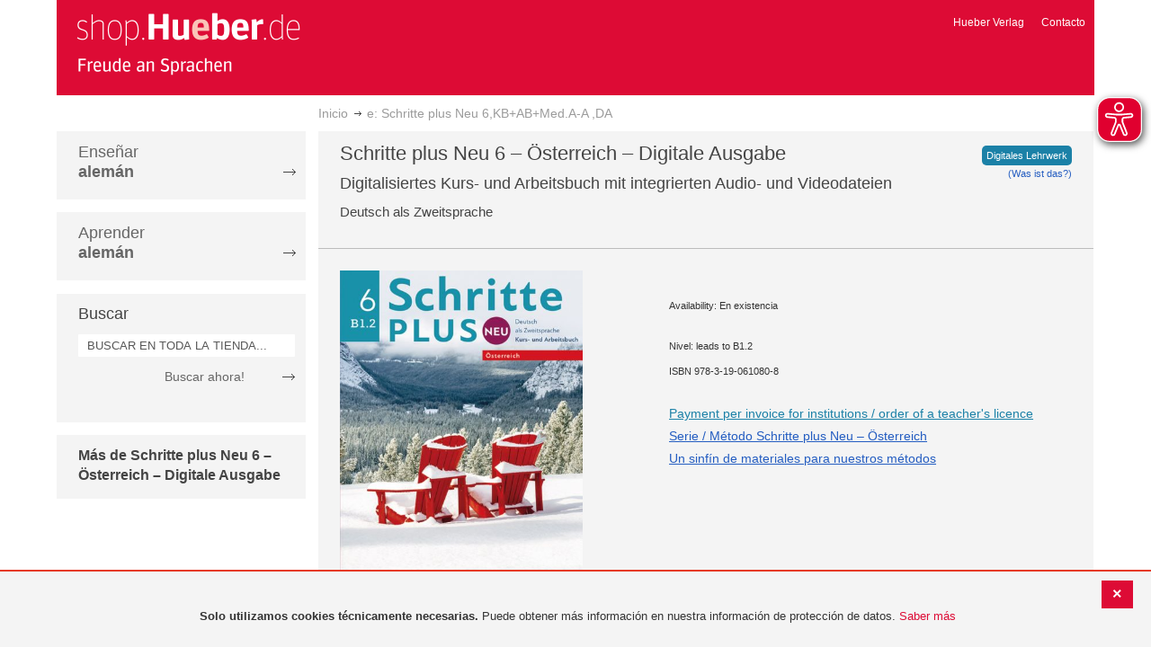

--- FILE ---
content_type: text/html; charset=UTF-8
request_url: https://shop-es.hueber.de/es/e-schritte-plus-neu-6-kb-ab-med-a-a-da-978-3-19-061080-8.html
body_size: 13340
content:
<!doctype html>
<html lang="es">
    <head prefix="og: http://ogp.me/ns# fb: http://ogp.me/ns/fb# product: http://ogp.me/ns/product#">
        <script>
    var BASE_URL = 'https://shop-es.hueber.de/es/';
    var require = {
        "baseUrl": "https://shop-es.hueber.de/pub/static/version1755090482/frontend/Hueber/hueber_noprice/es_ES"
    };
</script>
        <meta charset="utf-8"/>
<meta name="title" content="Hueber | Shop/Katalog | e: Schritte plus Neu 6,KB+AB+Med.A-A ,DA"/>
<meta name="description" content="Kurs- und Arbeitsbuch mit integrierten Audio- und VideodateienKursbuchteil:•&#9;neue Foto-Hörgeschichten als Einstieg in jede Lektion•&#9;alle Übungen im österreichischen Standarddeutsch•&#9;authentische Realien und österreichischer Wortschatz•&#9;alle Le"/>
<meta name="keywords" content="Hueber, Shop, Katalog, Sprachen, Fremdsprachen, Deutsch als Fremdsprache, DaF, Deutsch als Zweitsprache, DaZ, Englisch, Französisch, Italienisch, Spanisch, Lernen, Unterricht, Selbstlernen, Beruf, Schulbücher, Lehrwerke, Lehrmaterialien, Lernmaterialien, Lehrer, Lerner, unterrichten, Kursleiter"/>
<meta name="robots" content="INDEX,FOLLOW"/>
<meta name="viewport" content="width=device-width, initial-scale=1"/>
<meta name="format-detection" content="telephone=no"/>
<title>Hueber | Shop/Katalog | e: Schritte plus Neu 6,KB+AB+Med.A-A ,DA</title>
<link  rel="stylesheet" type="text/css"  media="all" href="https://shop-es.hueber.de/pub/static/version1755090482/frontend/Hueber/hueber_noprice/es_ES/mage/calendar.css" />
<link  rel="stylesheet" type="text/css"  media="all" href="https://shop-es.hueber.de/pub/static/version1755090482/frontend/Hueber/hueber_noprice/es_ES/css/styles-m.css" />
<link  rel="stylesheet" type="text/css"  media="all" href="https://shop-es.hueber.de/pub/static/version1755090482/frontend/Hueber/hueber_noprice/es_ES/css/bootstrap.min.css" />
<link  rel="stylesheet" type="text/css"  media="all" href="https://shop-es.hueber.de/pub/static/version1755090482/frontend/Hueber/hueber_noprice/es_ES/Hueber_TopMenu/css/navi.css" />
<link  rel="stylesheet" type="text/css"  media="all" href="https://shop-es.hueber.de/pub/static/version1755090482/frontend/Hueber/hueber_noprice/es_ES/css/custom.css" />
<link  rel="stylesheet" type="text/css"  media="all" href="https://shop-es.hueber.de/pub/static/version1755090482/frontend/Hueber/hueber_noprice/es_ES/Magento_Catalog/css/catalog_custom.css" />
<link  rel="stylesheet" type="text/css"  media="all" href="https://shop-es.hueber.de/pub/static/version1755090482/frontend/Hueber/hueber_noprice/es_ES/Manadev_LayeredNavigation/css/manadev_custom.css" />
<link  rel="stylesheet" type="text/css"  media="all" href="https://shop-es.hueber.de/pub/static/version1755090482/frontend/Hueber/hueber_noprice/es_ES/Magento_Checkout/css/checkout_custom.css" />
<link  rel="stylesheet" type="text/css"  media="all" href="https://shop-es.hueber.de/pub/static/version1755090482/frontend/Hueber/hueber_noprice/es_ES/Magento_Downloadable/css/downloadable_custom.css" />
<link  rel="stylesheet" type="text/css"  media="all" href="https://shop-es.hueber.de/pub/static/version1755090482/frontend/Hueber/hueber_noprice/es_ES/mage/gallery/gallery.css" />
<link  rel="stylesheet" type="text/css"  media="all" href="https://shop-es.hueber.de/pub/static/version1755090482/frontend/Hueber/hueber_noprice/es_ES/Snk_AddOnProduct/css/product_custom.css" />
<link  rel="stylesheet" type="text/css"  media="all" href="https://shop-es.hueber.de/pub/static/version1755090482/frontend/Hueber/hueber_noprice/es_ES/Manadev_Core/css/manadev.css" />
<link  rel="stylesheet" type="text/css"  media="all" href="https://shop-es.hueber.de/pub/static/version1755090482/frontend/Hueber/hueber_noprice/es_ES/Amasty_RecurringPayments/css/source/mkcss/amrec.css" />
<link  rel="stylesheet" type="text/css"  media="screen and (min-width: 768px)" href="https://shop-es.hueber.de/pub/static/version1755090482/frontend/Hueber/hueber_noprice/es_ES/css/styles-l.css" />
<link  rel="stylesheet" type="text/css"  media="print" href="https://shop-es.hueber.de/pub/static/version1755090482/frontend/Hueber/hueber_noprice/es_ES/css/print.css" />
<script  type="text/javascript"  src="https://shop-es.hueber.de/pub/static/version1755090482/frontend/Hueber/hueber_noprice/es_ES/requirejs/require.js"></script>
<script  type="text/javascript"  src="https://shop-es.hueber.de/pub/static/version1755090482/frontend/Hueber/hueber_noprice/es_ES/mage/requirejs/mixins.js"></script>
<script  type="text/javascript"  src="https://shop-es.hueber.de/pub/static/version1755090482/frontend/Hueber/hueber_noprice/es_ES/requirejs-config.js"></script>
<script  type="text/javascript"  src="https://shop-es.hueber.de/pub/static/version1755090482/frontend/Hueber/hueber_noprice/es_ES/mage/polyfill.js"></script>
<script  type="text/javascript"  src="https://shop-es.hueber.de/pub/static/version1755090482/frontend/Hueber/hueber_noprice/es_ES/js/font-awesome_all.min.js"></script>
<link rel="preload" as="font" crossorigin="anonymous" href="https://shop-es.hueber.de/pub/static/version1755090482/frontend/Hueber/hueber_noprice/es_ES/fonts/opensans/light/opensans-300.woff2" />
<link rel="preload" as="font" crossorigin="anonymous" href="https://shop-es.hueber.de/pub/static/version1755090482/frontend/Hueber/hueber_noprice/es_ES/fonts/opensans/regular/opensans-400.woff2" />
<link rel="preload" as="font" crossorigin="anonymous" href="https://shop-es.hueber.de/pub/static/version1755090482/frontend/Hueber/hueber_noprice/es_ES/fonts/opensans/semibold/opensans-600.woff2" />
<link rel="preload" as="font" crossorigin="anonymous" href="https://shop-es.hueber.de/pub/static/version1755090482/frontend/Hueber/hueber_noprice/es_ES/fonts/opensans/bold/opensans-700.woff2" />
<link rel="preload" as="font" crossorigin="anonymous" href="https://shop-es.hueber.de/pub/static/version1755090482/frontend/Hueber/hueber_noprice/es_ES/fonts/Luma-Icons.woff2" />
<link  rel="icon" type="image/x-icon" href="https://shop-es.hueber.de/pub/media/favicon/stores/3/favicon.ico" />
<link  rel="shortcut icon" type="image/x-icon" href="https://shop-es.hueber.de/pub/media/favicon/stores/3/favicon.ico" />
        
<meta property="og:type" content="product" />
<meta property="og:title" content="e&#x3A;&#x20;Schritte&#x20;plus&#x20;Neu&#x20;6,KB&#x2B;AB&#x2B;Med.A-A&#x20;,DA" />
<meta property="og:image" content="https://shop-es.hueber.de/pub/media/catalog/product/cache/acefd4eac6b480875d964415811a29b5/9/7/9783190610808.jpg" />
<meta property="og:description" content="e&#x3A;&#x20;Schritte&#x20;plus&#x20;Neu&#x20;6,KB&#x2B;AB&#x2B;Med.A-A&#x20;,DA" />
<meta property="og:url" content="https://shop-es.hueber.de/es/e-schritte-plus-neu-6-kb-ab-med-a-a-da-978-3-19-061080-8.html" />
    <meta property="product:price:amount" content="23"/>
    <meta property="product:price:currency" content="EUR"/>
    </head>
    <body data-container="body"
          data-mage-init='{"loaderAjax": {}, "loader": { "icon": "https://shop-es.hueber.de/pub/static/version1755090482/frontend/Hueber/hueber_noprice/es_ES/images/loader-2.gif"}}'
        itemtype="http://schema.org/Product" itemscope="itemscope" class="container page-product-downloadable catalog-product-view product-e-schritte-plus-neu-6-kb-ab-med-a-a-da-978-3-19-061080-8 page-layout-2columns-left">
        <script async src="https://shop-es.hueber.de/pub/static/version1755090482/frontend/Hueber/hueber_noprice/es_ES/eye_able/public/js/eyeAble.js"></script>
<script async src="https://shop-es.hueber.de/pub/static/version1755090482/frontend/Hueber/hueber_noprice/es_ES/eye_able/shop.hueber.de.js"></script>

<div class="topofpagebt" id="topofpagebt" onclick="jQuery('html, body').animate({ scrollTop: 0 }, 'slow');"></div>

<script type="text/javascript">
    require([
        'Magento_Theme/js/scroll'
    ], function ($) {


    });

</script>

<script type="text/x-magento-init">
    {
        "*": {
            "mage/cookies": {
                "expires": null,
                "path": "\u002F",
                "domain": ".shop.hueber.de",
                "secure": false,
                "lifetime": "3600"
            }
        }
    }
</script>
    <noscript>
        <div class="message global noscript">
            <div class="content">
                <p>
                    <strong>Parece que JavaScript está deshabilitado en su navegador.</strong>
                    <span>Para obtener la mejor experiencia en nuestro sitio, asegúrese de activar Javascript en su navegador.</span>
                </p>
            </div>
        </div>
    </noscript>
    <div role="alertdialog"
         tabindex="-1"
         class="message global cookie"
         id="notice-cookie-block"
         style="display: none;">
                <div class="actions">
            <button id="btn-cookie-close" class="action primary"></button>
        </div>
        <div role="document" class="content" tabindex="0">
            <p>
                <strong>Solo utilizamos cookies técnicamente necesarias.</strong>
                <span>Puede obtener más información en nuestra información de protección de datos.</span>
                <a href="/es/datenschutz">Saber más</a>
            </p>
        </div>
            </div>
    <script type="text/x-magento-init">
        {
            "#notice-cookie-block": {
                "cookieNotices": {
                    "cookieAllowButtonSelector": "#btn-cookie-close",
                    "cookieName": "user_allowed_save_cookie",
                    "cookieValue": {"2":1},
                    "cookieLifetime": 31536000,
                    "noCookiesUrl": "https\u003A\u002F\u002Fshop\u002Des.hueber.de\u002Fes\u002Fcookie\u002Findex\u002FnoCookies\u002F"
                }
            }
        }
    </script>
        <script>
        require(['jquery', 'jquery/ui'], function($) {
            $(document).ready( function() {
                setTimeout(function() { $("#btn-cookie-close").trigger("click");}, 30000);
            });
        });
    </script>
    
<script>
    window.cookiesConfig = window.cookiesConfig || {};
    window.cookiesConfig.secure = true;
</script>
<script>
    require.config({
        map: {
            '*': {
                wysiwygAdapter: 'mage/adminhtml/wysiwyg/tiny_mce/tinymce4Adapter'
            }
        }
    });
</script>

<script type="text/javascript">
    var et_pagename = "Hueber | Shop/Katalog | e: Schritte plus Neu 6,KB+AB+Med.A-A ,DA, product-978-3-19-061080-8";
    var et_areas = "/es/e-schritte-plus-neu-6-kb-ab-med-a-a-da-978-3-19-061080-8";
    var _etr = {blockDC:true}; // fix conflict for jquery
</script>

    <script id="_etLoader" type="text/javascript" charset="UTF-8"
            data-block-cookies="true"
            data-secure-code="GQbXQs"
            src="//static.etracker.com/code/e.js"
            data-plugin-version="Magento2_1.6.0"
            async>



<script type="text/x-magento-init">
{
    "*": {
        "Etracker_Etracker/js/etracker": {
        }
    }
}
</script>

    <script type="text/javascript">
        etCommerce.debugMode = true ;
    </script>


<script type="text/javascript">
    // snk: add condition
    if (typeof etCommerce !== "undefined") {
        var et_Commerce_product = {"id":"978-3-19-061080-8","name":"e: Schritte plus Neu 6,KB+AB+Med.A-A ,DA","category":["Deutsch als Fremdsprache (DaF\/DaZ)","M\u00e9todos","Deutsch als Fremdsprache (DaF\/DaZ)","M\u00e9todos","M\u00e9todos","M\u00e9todos","M\u00e9todos","M\u00e9todos","M\u00e9todos","M\u00e9todos","M\u00e9todos","M\u00e9todos","M\u00e9todos","M\u00e9todos","M\u00e9todos","M\u00e9todos","Schritte plus Neu 6 \u2013 \u00d6sterreich \u2013 Digitale Ausgabe "],"price":"23","currency":"EUR","variants":{}};
        etCommerce.sendEvent('viewProduct', et_Commerce_product)
    }
</script><script>
    manadevSeoQuery = {};
</script><div class="page-wrapper"><header class="page-header"><div class="magestore-bannerslider">
    </div>
<div class="magestore-bannerslider">
    </div>
<div class="magestore-bannerslider">
    </div>
<div class="header content"><span data-action="toggle-nav" class="action nav-toggle"><span>Toggle Nav</span></span>
<a
    class="logo"
    href="https://shop-es.hueber.de/es/"
    title="Hueber&#x20;Verlag"
    aria-label="store logo">
    <img src="https://shop-es.hueber.de/pub/static/version1755090482/frontend/Hueber/hueber_noprice/es_ES/images/logo.png"
         title="Hueber&#x20;Verlag"
         alt="Hueber&#x20;Verlag"
            width="260"            height="80"    />
</a>
<nav id="headernavi">
    <ul class="links">
        <li class="first" ><a href="http://www.hueber.es/"
                      title="Hueber Verlag" target="_blank">
        Hueber Verlag</a></li>
<li class="top-link-kontakt"><a href="https://shop-es.hueber.de/es/kontakt/" title="Contacto" >Contacto</a></li>

        <!--    //todo hide Links for country shops using xml-->
                
    </ul>

</nav>
</div></header><div class="magestore-bannerslider">
    </div>
<div class="magestore-bannerslider">
    </div>
<div class="magestore-bannerslider">
    </div>
    <div class="breadcrumbs">
        <ul class="items">
                            <li class="item home">
                                            <a href="https://shop-es.hueber.de/es/" title="Ir a la página de inicio">Inicio</a>
                                    </li>
                            <li class="item product">
                                            e: Schritte plus Neu 6,KB+AB+Med.A-A ,DA                                    </li>
                    </ul>
    </div>
<main id="maincontent" class="page-main"><a id="contentarea" tabindex="-1"></a>
<div class="page messages"><div data-placeholder="messages"></div>
<div data-bind="scope: 'messages'">
    <!-- ko if: cookieMessages && cookieMessages.length > 0 -->
    <div role="alert" data-bind="foreach: { data: cookieMessages, as: 'message' }" class="messages">
        <div data-bind="attr: {
            class: 'message-' + message.type + ' ' + message.type + ' message',
            'data-ui-id': 'message-' + message.type
        }">
            <div data-bind="html: $parent.prepareMessageForHtml(message.text)"></div>
        </div>
    </div>
    <!-- /ko -->

    <!-- ko if: messages().messages && messages().messages.length > 0 -->
    <div role="alert" data-bind="foreach: { data: messages().messages, as: 'message' }" class="messages">
        <div data-bind="attr: {
            class: 'message-' + message.type + ' ' + message.type + ' message',
            'data-ui-id': 'message-' + message.type
        }">
            <div data-bind="html: $parent.prepareMessageForHtml(message.text)"></div>
        </div>
    </div>
    <!-- /ko -->
</div>
<script type="text/x-magento-init">
    {
        "*": {
            "Magento_Ui/js/core/app": {
                "components": {
                        "messages": {
                            "component": "Magento_Theme/js/view/messages"
                        }
                    }
                }
            }
    }
</script>
</div><div class="container innerPages"><div class="col-sm-3 leftMenu">    <div class="sections nav-sections">
                <div class="section-items nav-sections-items"
             data-mage-init='{"tabs":{"openedState":"active"}}'>
                                            <div class="section-item-title nav-sections-item-title"
                     data-role="collapsible">
                    <a class="nav-sections-item-switch"
                       data-toggle="switch" href="#store.menu">
                        Menú                    </a>
                </div>
                <div class="section-item-content nav-sections-item-content"
                     id="store.menu"
                     data-role="content">
                    
<script type="text/javascript">
    require([
        'Hueber_TopMenu/js/nav'
    ], function ($) {});

    </script>
<div class="col-sm-3 left-column">
<div id="pagenav">
    <div class="nav-container">
        <nav>
            <ul id="nav" >
                
<li>
	<a href="javascript:void(0)" style="cursor:default;text-decoration:none !important">Enseñar <br/><b>alemán</b></a>
		<div class="opener" onclick="toggleSub(this);">+</div><div class="content">
			<ul class="nav-single-language"><div><li><a href="https://shop-es.hueber.de/es/sprache-unterrichten/aussprache.html"><span>Aussprache</span></a></li><li><a href="https://shop-es.hueber.de/es/sprache-unterrichten/bamf-genehmigt.html"><span>_ BAMF genehmigt</span></a></li><li><a href="https://shop-es.hueber.de/es/sprache-unterrichten/beruf.html"><span>Beruf</span></a></li><li><a href="https://shop-es.hueber.de/es/sprache-unterrichten/fertigkeitentraining.html"><span>Fertigkeitentraining</span></a></li><li><a href="https://shop-es.hueber.de/es/sprache-unterrichten/grammatik.html"><span>Gramáticas</span></a></li><li><a href="https://shop-es.hueber.de/es/sprache-unterrichten/horbuch.html"><span>Hörbuch</span></a></li><li><a href="https://shop-es.hueber.de/es/sprache-unterrichten/horkurs.html"><span>Hörkurs</span></a></li><li><a href="https://shop-es.hueber.de/es/sprache-unterrichten/integration.html"><span>Integration</span></a></li><li><a href="https://shop-es.hueber.de/es/sprache-unterrichten/kinderbuch.html"><span>Libro infantil</span></a></li><li><a href="https://shop-es.hueber.de/es/sprache-unterrichten/kopiervorlagen.html"><span>Kopiervorlagen</span></a></li><li><a href="https://shop-es.hueber.de/es/sprache-unterrichten/landeskunde.html"><span>Cultura</span></a></li><li><a href="https://shop-es.hueber.de/es/sprache-unterrichten/lehrwerk.html"><span>Métodos</span></a></li><li><a href="https://shop-es.hueber.de/es/sprache-unterrichten/lekture.html"><span>Lecturas graduadas</span></a></li><li><a href="https://shop-es.hueber.de/es/sprache-unterrichten/methodik-didaktik.html"><span>Metodología / Didáctica</span></a></li><li><a href="https://shop-es.hueber.de/es/sprache-unterrichten/prufungsvorbereitung.html"><span>Preparación de exámenes</span></a></li><li><a href="https://shop-es.hueber.de/es/sprache-unterrichten/ratsel.html"><span>Adivinanzas</span></a></li><li><a href="https://shop-es.hueber.de/es/sprache-unterrichten/selbststandig-lernen.html"><span>Aprendizaje autodidacta</span></a></li><li><a href="https://shop-es.hueber.de/es/sprache-unterrichten/spiele.html"><span>Spiele/Sprachlernspiele</span></a></li><li><a href="https://shop-es.hueber.de/es/sprache-unterrichten/sprachfuhrer.html"><span>Guías</span></a></li><li><a href="https://shop-es.hueber.de/es/sprache-unterrichten/sprachkurs.html"><span>Cursos de alemán</span></a></li><li><a href="https://shop-es.hueber.de/es/sprache-unterrichten/worterbuch.html"><span>Diccionarios</span></a></li><li><a href="https://shop-es.hueber.de/es/sprache-unterrichten/wortschatz.html"><span>Vocabulario</span></a></li></div>
			</ul>
		</div>
</li>
<li>
	<a href="javascript:void(0)" style="cursor:default;text-decoration:none !important">Aprender <br/><b>alemán</b></a>
		<div class="opener" onclick="toggleSub(this);">+</div><div class="content">
			<ul class="nav-single-language"><div><li><a href="https://shop-es.hueber.de/es/sprache-lernen/aussprache.html"><span>Aussprache</span></a></li><li><a href="https://shop-es.hueber.de/es/sprache-lernen/bamf-genehmigt.html"><span>_ BAMF genehmigt</span></a></li><li><a href="https://shop-es.hueber.de/es/sprache-lernen/beruf.html"><span>Beruf</span></a></li><li><a href="https://shop-es.hueber.de/es/sprache-lernen/fertigkeitentraining.html"><span>Fertigkeitentraining</span></a></li><li><a href="https://shop-es.hueber.de/es/sprache-lernen/grammatik.html"><span>Gramáticas</span></a></li><li><a href="https://shop-es.hueber.de/es/sprache-lernen/horbuch.html"><span>Hörbuch</span></a></li><li><a href="https://shop-es.hueber.de/es/sprache-lernen/horkurs.html"><span>Hörkurs</span></a></li><li><a href="https://shop-es.hueber.de/es/sprache-lernen/integration.html"><span>Integration</span></a></li><li><a href="https://shop-es.hueber.de/es/sprache-lernen/kinderbuch.html"><span>Libro infantil</span></a></li><li><a href="https://shop-es.hueber.de/es/sprache-lernen/kopiervorlagen.html"><span>Kopiervorlagen</span></a></li><li><a href="https://shop-es.hueber.de/es/sprache-lernen/landeskunde.html"><span>Cultura</span></a></li><li><a href="https://shop-es.hueber.de/es/sprache-lernen/lehrwerk.html"><span>Métodos</span></a></li><li><a href="https://shop-es.hueber.de/es/sprache-lernen/lekture.html"><span>Lecturas graduadas</span></a></li><li><a href="https://shop-es.hueber.de/es/sprache-lernen/methodik-didaktik.html"><span>Metodología / Didáctica</span></a></li><li><a href="https://shop-es.hueber.de/es/sprache-lernen/prufungsvorbereitung.html"><span>Preparación de exámenes</span></a></li><li><a href="https://shop-es.hueber.de/es/sprache-lernen/ratsel.html"><span>Adivinanzas</span></a></li><li><a href="https://shop-es.hueber.de/es/sprache-lernen/selbststandig-lernen.html"><span>Aprendizaje autodidacta</span></a></li><li><a href="https://shop-es.hueber.de/es/sprache-lernen/spiele.html"><span>Spiele/Sprachlernspiele</span></a></li><li><a href="https://shop-es.hueber.de/es/sprache-lernen/sprachfuhrer.html"><span>Guías</span></a></li><li><a href="https://shop-es.hueber.de/es/sprache-lernen/sprachkurs.html"><span>Cursos de alemán</span></a></li><li><a href="https://shop-es.hueber.de/es/sprache-lernen/worterbuch.html"><span>Diccionarios</span></a></li><li><a href="https://shop-es.hueber.de/es/sprache-lernen/wortschatz.html"><span>Vocabulario</span></a></li></div>
			</ul>
		</div>
</li>            </ul>
        </nav>
    </div>
</div>
    
<script type="text/javascript">
    require([
        'Hueber_TopMenu/js/nav'
    ], function ($) {});

    </script>

<div class="mobile-search">
    Buscar    <div class="opener" onclick="toggleSearch(this);">+</div>
    </div>
<div class="side-search">
    <div>

        <h2 style="margin: 0px;">Buscar</h2>


                <form id="search_mini_form1" action="https://shop-es.hueber.de/es/catalogsearch/result/" method="get">
                
            <div class="form-search">

                                    <input id="search" type="text" name="q"
                           placeholder="BUSCAR EN TODA LA TIENDA..."
                           value="" class="input-text"
                           onfocus="this.placeholder = ''"
                           onblur="this.placeholder = 'BUSCAR EN TODA LA TIENDA..." />
                                
                

                <div class="search_action">
                    <div>
                        <a class="detail_search" href="#" onclick="document.forms['search_mini_form1'].submit();">
                            Buscar ahora!</a>
                    </div>
                </div>

                <div id="search_autocomplete" class="search-autocomplete"></div>
                <script type="text/javascript">
//
//                    var searchForm = new Varien.searchForm('search_mini_form1', 'search',
//                        '//');
//
//
                </script>


            </div>
        </form>

    </div>
</div>

<script>
    function toggleSub(element) {
        if (element.nextElementSibling.style.display !== 'block') {
            element.innerHTML = '-';
            element.nextElementSibling.style.display = 'block';
        } else {
            element.innerHTML = '+';
            element.nextElementSibling.style.display = 'none';
        }
    }
    function toggleSearch(obj) {
        jQuery(".mb-mana-catalog-leftnav,.side-search").toggleClass("hide-mobile");
        if (obj.innerHTML == "+")
            obj.innerHTML = "-";
        else
            obj.innerHTML = "+";
    }
</script>
</div>
<script>
    function toggleSub(element) {
        if (element.nextElementSibling.style.display !== 'block') {
            element.innerHTML = '-';
            element.nextElementSibling.style.display = 'block';
        } else {
            element.innerHTML = '+';
            element.nextElementSibling.style.display = 'none';
        }
    }
    function toggleSearch(obj) {
        jQuery(".mb-mana-catalog-leftnav,.side-search").toggleClass("hide-mobile");
        if (obj.innerHTML == "+")
            obj.innerHTML = "-";
        else
            obj.innerHTML = "+";
    }
</script>
                </div>
                                            <div class="section-item-title nav-sections-item-title"
                     data-role="collapsible">
                    <a class="nav-sections-item-switch"
                       data-toggle="switch" href="#store.links">
                        Cuenta                    </a>
                </div>
                <div class="section-item-content nav-sections-item-content"
                     id="store.links"
                     data-role="content">
                    <!-- Account links -->                </div>
                                    </div>
    </div>




    <div class="block block-list block-samecategory">
		<div class="block-title">
            			<a href="https://shop-es.hueber.de/es/reihen-und-lehrwerke/schritte-plus-neu-a-a-sterreich/schritte-plus-neu-a-a-sterreich-a-sechsba-ndige-ausgabe/schritte-plus-neu-6-a-a-sterreich-a-digitale-ausgabe.html" alt="Schritte plus Neu 6 – Österreich – Digitale Ausgabe "><strong><span>Más de Schritte plus Neu 6 – Österreich – Digitale Ausgabe </span></strong></a>
		</div>
		<div class="block-content">
			<ol>
			
						
						
		    
            		    	
		    			    		    </ol>
	    </div>
	</div>
	



</div><div class="col-xs-12 col-sm-9 innerPagesMain"><div class="magestore-bannerslider">
    </div>
<div class="magestore-bannerslider">
    </div>
<div class="magestore-bannerslider">
    </div>
<input name="form_key" type="hidden" value="TFmZ6tE4GGirIJDM" /><div id="authenticationPopup" data-bind="scope:'authenticationPopup'" style="display: none;">
    <script>
        window.authenticationPopup = {"autocomplete":"off","customerRegisterUrl":"https:\/\/shop-es.hueber.de\/es\/customer\/account\/create\/","customerForgotPasswordUrl":"https:\/\/shop-es.hueber.de\/es\/customer\/account\/forgotpassword\/","baseUrl":"https:\/\/shop-es.hueber.de\/es\/"};
    </script>
    <!-- ko template: getTemplate() --><!-- /ko -->
    <script type="text/x-magento-init">
        {
            "#authenticationPopup": {
                "Magento_Ui/js/core/app": {"components":{"authenticationPopup":{"component":"Magento_Customer\/js\/view\/authentication-popup","children":{"messages":{"component":"Magento_Ui\/js\/view\/messages","displayArea":"messages"},"captcha":{"component":"Magento_Captcha\/js\/view\/checkout\/loginCaptcha","displayArea":"additional-login-form-fields","formId":"user_login","configSource":"checkout"},"amazon-button":{"component":"Amazon_Login\/js\/view\/login-button-wrapper","sortOrder":"0","displayArea":"additional-login-form-fields","config":{"tooltip":"Inicia sesi\u00f3n con seguridad en tu sitio web utilizando tus credenciales de Amazon.","componentDisabled":true}}}}}}            },
            "*": {
                "Magento_Ui/js/block-loader": "https\u003A\u002F\u002Fshop\u002Des.hueber.de\u002Fpub\u002Fstatic\u002Fversion1755090482\u002Ffrontend\u002FHueber\u002Fhueber_noprice\u002Fes_ES\u002Fimages\u002Floader\u002D1.gif"
            }
        }
    </script>
</div>
<script type="text/x-magento-init">
    {
        "*": {
            "Magento_Customer/js/section-config": {
                "sections": {"stores\/store\/switch":["*"],"stores\/store\/switchrequest":["*"],"directory\/currency\/switch":["*"],"*":["messages","customweb_external_checkout_widgets"],"customer\/account\/logout":["*","recently_viewed_product","recently_compared_product","persistent"],"customer\/account\/loginpost":["*"],"customer\/account\/createpost":["*"],"customer\/account\/editpost":["*"],"customer\/ajax\/login":["checkout-data","cart","captcha"],"catalog\/product_compare\/add":["compare-products"],"catalog\/product_compare\/remove":["compare-products"],"catalog\/product_compare\/clear":["compare-products"],"sales\/guest\/reorder":["cart"],"sales\/order\/reorder":["cart"],"checkout\/cart\/add":["cart","directory-data"],"checkout\/cart\/delete":["cart"],"checkout\/cart\/updatepost":["cart"],"checkout\/cart\/updateitemoptions":["cart"],"checkout\/cart\/couponpost":["cart"],"checkout\/cart\/estimatepost":["cart"],"checkout\/cart\/estimateupdatepost":["cart"],"checkout\/onepage\/saveorder":["cart","checkout-data","last-ordered-items"],"checkout\/sidebar\/removeitem":["cart"],"checkout\/sidebar\/updateitemqty":["cart"],"rest\/*\/v1\/carts\/*\/payment-information":["cart","last-ordered-items","instant-purchase"],"rest\/*\/v1\/guest-carts\/*\/payment-information":["cart"],"rest\/*\/v1\/guest-carts\/*\/selected-payment-method":["cart","checkout-data"],"rest\/*\/v1\/carts\/*\/selected-payment-method":["cart","checkout-data","instant-purchase"],"customer\/address\/*":["instant-purchase"],"customer\/account\/*":["instant-purchase"],"vault\/cards\/deleteaction":["instant-purchase"],"multishipping\/checkout\/overviewpost":["cart"],"authorizenet\/directpost_payment\/place":["cart","checkout-data"],"paypal\/express\/placeorder":["cart","checkout-data"],"paypal\/payflowexpress\/placeorder":["cart","checkout-data"],"paypal\/express\/onauthorization":["cart","checkout-data"],"persistent\/index\/unsetcookie":["persistent"],"review\/product\/post":["review"],"braintree\/paypal\/placeorder":["cart","checkout-data"],"wishlist\/index\/add":["wishlist"],"wishlist\/index\/remove":["wishlist"],"wishlist\/index\/updateitemoptions":["wishlist"],"wishlist\/index\/update":["wishlist"],"wishlist\/index\/cart":["wishlist","cart"],"wishlist\/index\/fromcart":["wishlist","cart"],"wishlist\/index\/allcart":["wishlist","cart"],"wishlist\/shared\/allcart":["wishlist","cart"],"wishlist\/shared\/cart":["cart"],"payenginecw\/endpoint\/index":["cart"]},
                "clientSideSections": ["checkout-data","cart-data"],
                "baseUrls": ["https:\/\/shop-es.hueber.de\/es\/"],
                "sectionNames": ["messages","customer","compare-products","last-ordered-items","cart","directory-data","captcha","instant-purchase","persistent","review","wishlist","customweb_external_checkout_widgets","recently_viewed_product","recently_compared_product","product_data_storage","paypal-billing-agreement","ops-aliases"]            }
        }
    }
</script>
<script type="text/x-magento-init">
    {
        "*": {
            "Magento_Customer/js/customer-data": {
                "sectionLoadUrl": "https\u003A\u002F\u002Fshop\u002Des.hueber.de\u002Fes\u002Fcustomer\u002Fsection\u002Fload\u002F",
                "expirableSectionLifetime": 60,
                "expirableSectionNames": ["cart","persistent"],
                "cookieLifeTime": "3600",
                "updateSessionUrl": "https\u003A\u002F\u002Fshop\u002Des.hueber.de\u002Fes\u002Fcustomer\u002Faccount\u002FupdateSession\u002F"
            }
        }
    }
</script>
<script type="text/x-magento-init">
    {
        "*": {
            "Magento_Customer/js/invalidation-processor": {
                "invalidationRules": {
                    "website-rule": {
                        "Magento_Customer/js/invalidation-rules/website-rule": {
                            "scopeConfig": {
                                "websiteId": "2"
                            }
                        }
                    }
                }
            }
        }
    }
</script>
<script type="text/x-magento-init">
    {
        "body": {
            "pageCache": {"url":"https:\/\/shop-es.hueber.de\/es\/page_cache\/block\/render\/id\/11872\/","handles":["default","catalog_product_view","catalog_product_view_type_downloadable","catalog_product_view_id_11872","catalog_product_view_sku_978-3-19-061080-8","mana_styles"],"originalRequest":{"route":"catalog","controller":"product","action":"view","uri":"\/es\/e-schritte-plus-neu-6-kb-ab-med-a-a-da-978-3-19-061080-8.html"},"versionCookieName":"private_content_version"}        }
    }
</script>

<div class="magestore-bannerslider">
    </div>
<div class="product-info-box grey-background">
<div class="row product-header">
    <div class="page-title product-name col-sm-10">
        <h1>Schritte plus Neu 6 – Österreich – Digitale Ausgabe </h1>

        <h2 class="product-type">Digitalisiertes Kurs- und Arbeitsbuch mit integrierten Audio- und Videodateien</h2>


                        <h3> Deutsch als Zweitsprache </h3>
        

        <!--        @todo catalog/product->getEmailToFriendUrl helper from hueber 1, It's commented out in hueber1. Path /var/www/hueber-m/app/design/frontend/hueber/default/template/catalog/product/view.phtml line 78-->

        <p>
                                </p>

    </div>

    <div class="col-sm-2 text-right schulbuch-link-box">
                    <span class="schulbuch-box" >
                Digitales Lehrwerk            </span>
            <a class="schulbuch-link" href="http://www.hueber.de/digitale-lehrwerke" target="_blank" ><br/>
                (Was ist das?)            </a>
            </div>

        <div class="product-reviews-summary empty">
        <div class="reviews-actions">
            <a class="action add" href="https://shop-es.hueber.de/es/e-schritte-plus-neu-6-kb-ab-med-a-a-da-978-3-19-061080-8.html#review-form">
                Sea el primero en dejar una reseña para este artículo            </a>
        </div>
    </div>
    
</div>
<div class="vertical-align product-detail-info-box"><div class="product media col-sm-6 col-xs-12 padding-0"><a id="gallery-prev-area" tabindex="-1"></a>
<div class="action-skip-wrapper"><a class="action skip gallery-next-area"
   href="#gallery-next-area">
    <span>
        Saltar al final de la galería de imágenes    </span>
</a>
</div>    <div class="gallery-placeholder _block-content-loading" data-gallery-role="gallery-placeholder">
        <div data-role="loader" class="loading-mask">
            <div class="loader">
                <img src="https://shop-es.hueber.de/pub/static/version1755090482/frontend/Hueber/hueber_noprice/es_ES/images/loader-1.gif"
                     alt="Cargando...">
            </div>
        </div>
    </div>
    <script type="text/x-magento-init">
            {
                "[data-gallery-role=gallery-placeholder]": {
                    "mage/gallery/gallery": {
                        "mixins":["magnifier/magnify"],
                        "magnifierOpts": {"fullscreenzoom":"20","top":"","left":"","width":"","height":"","eventType":"hover","enabled":false,"mode":"outside"},
                        "data": [{"thumb":"https:\/\/shop-es.hueber.de\/pub\/media\/catalog\/product\/cache\/4a66f576194fa1331defb4af36084815\/9\/7\/9783190610808.jpg","img":"https:\/\/shop-es.hueber.de\/pub\/media\/catalog\/product\/cache\/6871dd7f9f759800df3947af942ff253\/9\/7\/9783190610808.jpg","full":"https:\/\/shop-es.hueber.de\/pub\/media\/catalog\/product\/cache\/9deb1b5bfad434f972ae07328379a804\/9\/7\/9783190610808.jpg","caption":"e: Schritte plus Neu 6","position":"1","isMain":true,"type":"image","videoUrl":null}],
                        "options": {
                            "nav": "thumbs",
                                                            "loop": 1,
                                                                                        "keyboard": 1,
                                                                                                                    "allowfullscreen":
                                1,
                                                                                        "showCaption": 1,
                                                        "width": "700",
                            "thumbwidth": "88",
                                                            "thumbheight": 110,
                                                                                                                    "height": 560,
                                                                                        "transitionduration": 500,
                                                        "transition": "slide",
                                                        "navtype": "slides",
                            "navdir": "horizontal"
                        },
                        "fullscreen": {
                            "nav": "thumbs",
                                                            "loop": 1,
                                                        "navdir": "horizontal",
                                                        "navtype": "slides",
                                                                                        "showCaption": 1,
                                                                                        "transitionduration": 500,
                                                        "transition": "slide"
                        },
                        "breakpoints": {"mobile":{"conditions":{"max-width":"767px"},"options":{"options":{"nav":"dots"}}}}                    }
                }
            }
        </script>
<a href="" style="z-index: 999;" id="see_thumbnails" title="e: Schritte plus Neu 6,KB+AB+Med.A-A ,DA" onclick="return false;">
    <img class="fullscreen_thumbnails" alt="e: Schritte plus Neu 6,KB+AB+Med.A-A ,DA"
         src="https://shop.hueber.de/skin/frontend/hueber/default/images/magnifier.png">
</a>

<!--Fix for jumping content. Loader must be the same size as gallery.-->
<script>
    var config = {
            "width": 700,
            "thumbheight": 110,
            "navtype": "slides",
            "height": 560        },
        thumbBarHeight = 0,
        loader = document.querySelectorAll('[data-gallery-role="gallery-placeholder"] [data-role="loader"]')[0];

    if (config.navtype === 'horizontal') {
        thumbBarHeight = config.thumbheight;
    }

    loader.style.paddingBottom = ( config.height / config.width * 100) + "%";
</script>

<script type="text/javascript">
    require([
        'jquery',
        'fotorama/fotorama'
    ], function ($, fotorama) {
        'use strict';

        $("#see_thumbnails").on("click" ,function(e) {
            e.preventDefault();
            $(".fotorama__stage").css('max-height', 100 +'%').show();
            var fotorama = $('.fotorama').fotorama({allowfullscreen: true}).data('fotorama');
            fotorama.requestFullScreen();
            var $fotoramaDiv = $('.fotorama').fotorama();
            $fotoramaDiv.data('fotorama').show(0);
        });
        $('[data-gallery-role=gallery-placeholder]').on('gallery:loaded', function (e) {
            var gallerySelector = '[data-gallery-role="gallery"]';
            $('[data-gallery-role=gallery-placeholder]').find(gallerySelector)
                .on('fotorama:fullscreenexit', function (e,fotorama) {
                    var height = Number($('.fotorama__img').height());
                    var width = Number($('.fotorama__img').width());
                                        height = height - 25;
                    if (($(window).width() < 991 ) && ($(window).width() > 767)) {
                        height = height - 40;
                    }
                    
                    if (height <= 270 && ($(window).width() > 991)) {
                        $(".fotorama__stage").css('max-height', height +'px').show();
                    } else if (height <= 270) {
                        $(".fotorama__stage").css('max-height', height +'px').show();
                    } else {
                        $(".fotorama__stage").css('max-height', Number($('.fotorama__img').height())+'px').show();
                    }
                });
        });
    });
</script>

<script type="text/javascript">
    require([
        'jquery',
        'fotorama/fotorama',
        'mage/gallery/gallery'
    ], function ($, fotorama,gallery) {
        'use strict';

        $('[data-gallery-role=gallery-placeholder]').on('gallery:loaded', function (e) {
            var gallerySelector = '[data-gallery-role="gallery"]';
//            $('[data-gallery-role=gallery-placeholder]').find(gallerySelector)
//                .on('fotorama:ready', function (e,fotorama) {
                setTimeout(function () {
                    var height = Number($('.fotorama__img').height());
                    var width = Number($('.fotorama__img').width());

                                        height = height - 25;
                    if (($(window).width() < 991 ) && ($(window).width() > 767)) {
                        height = height - 40;
                    }
                    
                    if (height <= 270 && ($(window).width() > 991)) {
                        $("#see_thumbnails").css('top', height - 15 +'px').show();
                        $("#see_thumbnails").css('left', width + 10 +'px').show();
                        $(".fotorama__stage").css('max-height', height +'px').show();
                    } else if (height <= 270) {
                        $("#see_thumbnails").css('top', height +'px').show();
                        $("#see_thumbnails").css('left', width + 10 +'px').show();
                        $(".fotorama__stage").css('max-height', height +'px').show();
                    } else {
                        $("#see_thumbnails").css('top', height +'px').show();
                        $("#see_thumbnails").css('left', width + 10 +'px').show();
                        $(".fotorama__stage").css('max-height', Number($('.fotorama__img').height())+'px').show();
                    }
                }, 2000)
//            })
        });

    });
</script>
<script type="text/x-magento-init">
    {
        "[data-gallery-role=gallery-placeholder]": {
            "Magento_ProductVideo/js/fotorama-add-video-events": {
                "videoData": [{"mediaType":"image","videoUrl":null,"isBase":true}],
                "videoSettings": [{"playIfBase":"0","showRelated":"0","videoAutoRestart":"0"}],
                "optionsVideoData": []            }
        }
    }
</script>
<div class="action-skip-wrapper"><a class="action skip gallery-prev-area"
   href="#gallery-prev-area">
    <span>
        Saltar al comienzo de la galería de imágenes    </span>
</a>
</div><a id="gallery-next-area" tabindex="-1"></a>
</div><div class="product-info-main col-sm-6 col-xs-12 padding-0">

    <div class="product-reviews-summary empty">
        <div class="reviews-actions">
            <a class="action add" href="https://shop-es.hueber.de/es/e-schritte-plus-neu-6-kb-ab-med-a-a-da-978-3-19-061080-8.html#review-form">
                Sea el primero en dejar una reseña para este artículo            </a>
        </div>
    </div>

<div class="addtocart-main-box"><div class="col-sm-12 price-block">
<form data-product-sku="978-3-19-061080-8"
      action="https://shop-es.hueber.de/es/checkout/cart/add/uenc/aHR0cHM6Ly9zaG9wLWVzLmh1ZWJlci5kZS9lcy9lLXNjaHJpdHRlLXBsdXMtbmV1LTYta2ItYWItbWVkLWEtYS1kYS05NzgtMy0xOS0wNjEwODAtOC5odG1s/product/11872/" method="post"
      id="product_addtocart_form">
    <input type="hidden" name="product" value="11872" />
    <input type="hidden" name="selected_configurable_option" value="" />
    <input type="hidden" name="related_product" id="related-products-field" value="" />
    <input type="hidden" name="item"  value="11872" />
<div class="countryList">
    
                    <div>
                            <p class="niveau"><small>Availability: En existencia</small></p>
                                </div>

        <div class="nivue-block">
        <small>
        <!-- Niveau -->
        <p class="niveau">
                            Nivel:
                                                    leads to B1.2                            
        </p>
        <!-- ISBN -->
        <p class="isbn">

            ISBN            978-3-19-061080-8        </p>

        </small>
    </div>


</div></div></div>

<input type="hidden" class="snk_is_prerequisite" value="0"/>
<!-- <snk: Preselect Hueber interactive option and Hide other if product has AddOn Product > -->
<script>
    require(['jquery'],function($){
        $(document).ready(function(){

            if ($(".snk_is_prerequisite_with_add_on").val()) {
                $('.downloadable-links-list option').filter(function () {
                    if ($(this).text() === "Hueber interaktiv") {
                        $(this).prop("selected", true);
                    }
                });
            }

            $('.addon_content .checkbox.related').change(function () {
                if ($(this).is(':checked')) {
                    if ($(".snk_is_prerequisite_with_add_on").val()) {
                        $('.downloadable-links-list option').filter(function () {
                            if ($(this).text() === "Hueber interaktiv") {
                                $(this).prop("selected", true);
                            } else {
                                $(this).hide();
                            }
                        });
                    }
                } else {
                    if ($(".snk_is_prerequisite_with_add_on").val()) {
                        $('.downloadable-links-list option').filter(function () {
                            $(this).show();
                        });
                    }
                }
            });


        });
    });
</script>
<div class="">

    <div class="col-sm-12 price-block">

        <!-- produkt funktions linkliste -->

        <ul class="funktionslinks produktlinks">

            
                <li><a class="blue" style="color: #1b81a7;" href="https://shop-es.hueber.de/es/kontakt/" target="_blank">Payment per invoice for institutions / order of a teacher's licence                    </a>
                </li>

            
<!--@todo write $parentSeriesCategory function in block hueber 1 /var/www/hueber-m/app/code/local/General/HueberTop/Block/Catalog/Product/View.php-->
           <!-- -->
                            <li>
                    <a href="https://shop-es.hueber.de/es/reihen-und-lehrwerke/schritte-plus-neu-a-a-sterreich.html" title="Schritte plus Neu – Österreich">Serie / Método Schritte plus Neu – Österreich</a>
                </li>
            

            
            
                        
                <li><a href="http://www.hueber.de/schritte-plus-neu/at" target="_blank">Un sinfín de materiales para nuestros métodos</a></li>

            
        </ul>

    </div>

</div>

<script>
    require([
        'jquery',
        'priceBox'
    ], function($){
        var dataPriceBoxSelector = '[data-role=priceBox]',
            dataProductIdSelector = '[data-product-id=11872]',
            priceBoxes = $(dataPriceBoxSelector + dataProductIdSelector);

        priceBoxes = priceBoxes.filter(function(index, elem){
            return !$(elem).find('.price-from').length;
        });

        priceBoxes.priceBox({'priceConfig': {"productId":11872,"priceFormat":{"pattern":"%s\u00a0\u20ac","precision":2,"requiredPrecision":2,"decimalSymbol":",","groupSymbol":".","groupLength":3,"integerRequired":false},"prices":{"oldPrice":{"amount":23,"adjustments":[]},"basePrice":{"amount":23,"adjustments":[]},"finalPrice":{"amount":23,"adjustments":[]}},"idSuffix":"_clone","tierPrices":[],"calculationAlgorithm":"TOTAL_BASE_CALCULATION"}});
    });
</script>


<script type="text/x-magento-init">
    {
        "#product_addtocart_form": {
            "Magento_Catalog/js/validate-product": {}
        }
    }
</script>
</div></div><div class="product-info">

    <div class="row">
        <div class="col-sm-6 entries">
            <h2 id="first-entry" class="active" onclick="productInfoClick(this,'product-info-detail');">
                <span class="entry-plus">+</span>
                Descripción del contenido            </h2>
            <h2 onclick="productInfoClick(this,'lieferinfo');"><span class="entry-plus">+</span>
                Información sobre el producto            </h2>

            
                        
            <br><br>

            
        </div>
        <div class="col-sm-6 product-info-content">

            <div id="product-info-detail" class="product-infos-detail" style="display: block;">
                <div>
                    <P><B>Kurs- und Arbeitsbuch mit integrierten Audio- und Videodateien</B></P><P></P><P>Kursbuchteil:</P><P CLASS="Einzug">•&#9;neue Foto-Hörgeschichten als Einstieg in jede Lektion</P><P CLASS="Einzug">•&#9;alle Übungen im österreichischen Standarddeutsch</P><P CLASS="Einzug">•&#9;authentische Realien und österreichischer Wortschatz</P><P CLASS="Einzug">•&#9;alle Lektionen folgen einem klaren Aufbau für hohe Lerntransparenz</P><P CLASS="Einzug">•&#9;interessante Texte und vielfältige Landeskunde</P><P CLASS="Einzug">•&#9;induktive Grammatik fördert Bewusstmachung und Verständnis</P><P CLASS="Einzug">•&#9;Vorbereitung auf den Berufsalltag durch verstärkten Berufsbezug</P><P CLASS="Einzug">•&#9;Stärkung der Lernerautonomie durch eine Doppelseite zu Grammatik und Redemitteln</P><P CLASS="Einzug">•&#9;Transparenz durch Lernziele mit der Möglichkeit zur Selbsteinschätzung </P><P CLASS="Einzug">•&#9;flexible Ergänzung der Lektionsinhalte durch die „Zwischendurch mal&quot; …-Seiten</P><P CLASS="Einzug"> </P><P>Arbeitsbuchteil:</P><P CLASS="Einzug">•&#9;Übungen und Wiederholungsübungen in verschiedenen Schwierigkeitsstufen zur Binnendifferenzierung</P><P CLASS="Einzug">•&#9;systematisch aufgebautes Schreibtraining</P><P CLASS="Einzug">•&#9;Wortschatztraining für gezielten Wortschatzerwerb</P><P CLASS="Einzug">•&#9;Prüfungsaufgaben</P><P CLASS="Einzug">•&#9;Lernertest mit Selbstauswertung und weiterführendem Trainingsprogramm</P><P CLASS="Einzug">•&#9;integrierte Fokus-Seiten mit besonderem Berufsschwerpunkt</P><P CLASS="Einzug">•&#9;alle Hörtexte im österreichischen Standarddeutsch</P>                </div>
            </div>
            <!-- -------------------------------------------------------------- -->
            <div id="lieferinfo" class="product-infos product-infos-detail" style="display: none;">
                <div class="col1-set">
                    <div class="col-1">
                        <h3>
                                                    </h3>

                        <!--                        <p>--><!--</p>-->
                        <p>
                            ISBN 978-3-19-061080-8                        </p>

                        <p>
                                                            Extensión:                             
                        </p>
                        <p>
                            <a href="https://shop-es.hueber.de/es/produktsicherheit" target="_blank" rel="noopener noreferrer">Product security</a>
                        </p>
                        <h3>
                                                    </h3>
                        
                        <p>&nbsp;</p>
                    </div>
                </div>
            </div>

            <!-- -------------------------------------------------------------- -->
                            <div id="hueber_sysvoraussetz" class="product-infos product-infos-detail">
                    <div>
                                            </div>
                </div>
                        <!-- -------------------------------------------------------------- -->
                        <!-- -------------------------------------------------------------- -->
            
            <!-- -------------------------------------------------------------- -->
        </div>
    </div>

</div>

<script type="text/javascript">
    function productInfoClick(element, id) {
        jQuery(".entries h2").removeClass('active');
        jQuery(element).addClass('active');
        jQuery(".product-infos-detail").hide();
        jQuery("#" + id).show();
    }
</script>
</div><div class="conditions">
    </div>
<script type="text/x-magento-init">
    {
        "body": {
            "requireCookie": {"noCookieUrl":"https:\/\/shop-es.hueber.de\/es\/cookie\/index\/noCookies\/","triggers":[".action.tocompare"],"isRedirectCmsPage":true}        }
    }
</script>
<script type="text/x-magento-init">
    {
        "*": {
                "Magento_Catalog/js/product/view/provider": {
                    "data": {"items":{"11872":{"add_to_cart_button":{"post_data":"{\"action\":\"https:\\\/\\\/shop-es.hueber.de\\\/es\\\/e-schritte-plus-neu-6-kb-ab-med-a-a-da-978-3-19-061080-8.html?options=cart\",\"data\":{\"product\":\"11872\",\"uenc\":\"%uenc%\"}}","url":"https:\/\/shop-es.hueber.de\/es\/e-schritte-plus-neu-6-kb-ab-med-a-a-da-978-3-19-061080-8.html?options=cart","required_options":false},"add_to_compare_button":{"post_data":null,"url":"{\"action\":\"https:\\\/\\\/shop-es.hueber.de\\\/es\\\/catalog\\\/product_compare\\\/add\\\/\",\"data\":{\"product\":\"11872\",\"uenc\":\"aHR0cHM6Ly9zaG9wLWVzLmh1ZWJlci5kZS9lcy9lLXNjaHJpdHRlLXBsdXMtbmV1LTYta2ItYWItbWVkLWEtYS1kYS05NzgtMy0xOS0wNjEwODAtOC5odG1s\"}}","required_options":null},"price_info":{"final_price":23,"max_price":23,"max_regular_price":23,"minimal_regular_price":23,"special_price":null,"minimal_price":23,"regular_price":23,"formatted_prices":{"final_price":"<span class=\"price\">23,00\u00a0\u20ac<\/span>","max_price":"<span class=\"price\">23,00\u00a0\u20ac<\/span>","minimal_price":"<span class=\"price\">23,00\u00a0\u20ac<\/span>","max_regular_price":"<span class=\"price\">23,00\u00a0\u20ac<\/span>","minimal_regular_price":null,"special_price":null,"regular_price":"<span class=\"price\">23,00\u00a0\u20ac<\/span>"},"extension_attributes":{"msrp":{"msrp_price":"<span class=\"price\">0,00\u00a0\u20ac<\/span>","is_applicable":"","is_shown_price_on_gesture":"","msrp_message":"","explanation_message":"Our price is lower than the manufacturer&#039;s &quot;minimum advertised price.&quot;  As a result, we cannot show you the price in catalog or the product page. <br><br> You have no obligation to purchase the product once you know the price. You can simply remove the item from your cart."},"tax_adjustments":{"final_price":23,"max_price":23,"max_regular_price":23,"minimal_regular_price":23,"special_price":23,"minimal_price":23,"regular_price":23,"formatted_prices":{"final_price":"<span class=\"price\">23,00\u00a0\u20ac<\/span>","max_price":"<span class=\"price\">23,00\u00a0\u20ac<\/span>","minimal_price":"<span class=\"price\">23,00\u00a0\u20ac<\/span>","max_regular_price":"<span class=\"price\">23,00\u00a0\u20ac<\/span>","minimal_regular_price":null,"special_price":"<span class=\"price\">23,00\u00a0\u20ac<\/span>","regular_price":"<span class=\"price\">23,00\u00a0\u20ac<\/span>"}},"weee_attributes":[],"weee_adjustment":"<span class=\"price\">23,00\u00a0\u20ac<\/span>"}},"images":[{"url":"https:\/\/shop-es.hueber.de\/pub\/media\/catalog\/product\/cache\/343d19980d8bc1590bf75e4d9e9ec880\/9\/7\/9783190610808.jpg","code":"recently_viewed_products_grid_content_widget","height":300,"width":240,"label":"e: Schritte plus Neu 6,KB+AB+Med.A-A ,DA","resized_width":226,"resized_height":300},{"url":"https:\/\/shop-es.hueber.de\/pub\/media\/catalog\/product\/cache\/4f36a524783ae94f59de9f56807377f1\/9\/7\/9783190610808.jpg","code":"recently_viewed_products_list_content_widget","height":340,"width":270,"label":"e: Schritte plus Neu 6,KB+AB+Med.A-A ,DA","resized_width":256,"resized_height":340},{"url":"https:\/\/shop-es.hueber.de\/pub\/media\/catalog\/product\/cache\/0447fb16725e48a3002f014ab0e111dd\/9\/7\/9783190610808.jpg","code":"recently_viewed_products_images_names_widget","height":90,"width":75,"label":"e: Schritte plus Neu 6,KB+AB+Med.A-A ,DA","resized_width":68,"resized_height":90},{"url":"https:\/\/shop-es.hueber.de\/pub\/media\/catalog\/product\/cache\/343d19980d8bc1590bf75e4d9e9ec880\/9\/7\/9783190610808.jpg","code":"recently_compared_products_grid_content_widget","height":300,"width":240,"label":"e: Schritte plus Neu 6,KB+AB+Med.A-A ,DA","resized_width":226,"resized_height":300},{"url":"https:\/\/shop-es.hueber.de\/pub\/media\/catalog\/product\/cache\/4f36a524783ae94f59de9f56807377f1\/9\/7\/9783190610808.jpg","code":"recently_compared_products_list_content_widget","height":340,"width":270,"label":"e: Schritte plus Neu 6,KB+AB+Med.A-A ,DA","resized_width":256,"resized_height":340},{"url":"https:\/\/shop-es.hueber.de\/pub\/media\/catalog\/product\/cache\/0447fb16725e48a3002f014ab0e111dd\/9\/7\/9783190610808.jpg","code":"recently_compared_products_images_names_widget","height":90,"width":75,"label":"e: Schritte plus Neu 6,KB+AB+Med.A-A ,DA","resized_width":68,"resized_height":90}],"url":"https:\/\/shop-es.hueber.de\/es\/e-schritte-plus-neu-6-kb-ab-med-a-a-da-978-3-19-061080-8.html","id":11872,"name":"e: Schritte plus Neu 6,KB+AB+Med.A-A ,DA","type":"downloadable","is_salable":"1","store_id":3,"currency_code":"EUR","extension_attributes":{"review_html":"    <div class=\"product-reviews-summary short empty\">\n        <div class=\"reviews-actions\">\n            <a class=\"action add\" href=\"https:\/\/shop-es.hueber.de\/es\/e-schritte-plus-neu-6-kb-ab-med-a-a-da-978-3-19-061080-8.html#review-form\">\n                Sea el primero en dejar una rese\u00f1a para este art\u00edculo            <\/a>\n        <\/div>\n    <\/div>\n","wishlist_button":{"post_data":null,"url":"{\"action\":\"https:\\\/\\\/shop-es.hueber.de\\\/es\\\/wishlist\\\/index\\\/add\\\/\",\"data\":{\"product\":11872,\"uenc\":\"aHR0cHM6Ly9zaG9wLWVzLmh1ZWJlci5kZS9lcy9lLXNjaHJpdHRlLXBsdXMtbmV1LTYta2ItYWItbWVkLWEtYS1kYS05NzgtMy0xOS0wNjEwODAtOC5odG1s\"}}","required_options":null}}}},"store":"3","currency":"EUR","productCurrentScope":"website"}            }
        }
    }
</script>


</div></div></main><footer class="page-footer"><div class="footer content"><div class="links"><div class="widget block block-static-block"><ul>
<li><a href="/es/datenschutz/">Protección de Datos</a></li>
<li><a href="https://shop-es.hueber.de/es/accessibility-statement/">Barrierefreiheitserklärung</a></li>
<li><a href="/es/impressum/">Página de Créditos</a></li>
</ul></div></div></div><small class="copyright">
    <span>Copyright © 2000-2025 Hueber Verlag. Alle Rechte vorbehalten.</span>
</small>
</footer><script type="text/x-magento-init">
        {
            "*": {
                "Magento_Ui/js/core/app": {
                    "components": {
                        "storage-manager": {
                            "component": "Magento_Catalog/js/storage-manager",
                            "appendTo": "",
                            "storagesConfiguration" : {"recently_viewed_product":{"requestConfig":{"syncUrl":"https:\/\/shop-es.hueber.de\/es\/catalog\/product\/frontend_action_synchronize\/"},"lifetime":"1000","allowToSendRequest":"1"},"recently_compared_product":{"requestConfig":{"syncUrl":"https:\/\/shop-es.hueber.de\/es\/catalog\/product\/frontend_action_synchronize\/"},"lifetime":"1000","allowToSendRequest":"1"},"product_data_storage":{"updateRequestConfig":{"url":"https:\/\/shop-es.hueber.de\/es\/rest\/es\/V1\/products-render-info"},"allowToSendRequest":"1"}}                        }
                    }
                }
            }
        }
</script>
<div class="magestore-bannerslider">
    </div>
<div id="mana-please-wait" style="display:none;">
    <p>
        <img src="https://shop-es.hueber.de/pub/static/version1755090482/frontend/Hueber/hueber_noprice/es_ES/Manadev_Core/images/please-wait.gif"
            alt="Cargando..."/>
        <br/>
        Loading...    </p>
</div>
<script>
    require(['Manadev_Core/js/vars/session'], function(session) {
        session.set({
            url: 'https://shop-es.hueber.de/es/mana_core/session/save/',
            values: {}        });
    });
</script><div class="magestore-bannerslider">
    </div>
<div class="magestore-bannerslider">
    </div>
<script>
    var manaScripts = Array.prototype.slice.call(document.getElementsByTagName('script'))
        .filter(function(element) {
            return element.getAttribute('type') == 'text/x-magento-init';
        })
        .map(function(element) {
            return JSON.parse(element.textContent);
        });
</script></div>    </body>
</html>


--- FILE ---
content_type: text/css
request_url: https://shop-es.hueber.de/pub/static/version1755090482/frontend/Hueber/hueber_noprice/es_ES/Amasty_RecurringPayments/css/source/mkcss/amrec.css
body_size: 4108
content:
@media only screen and (max-width:639px){.amrec-subscriptions-grid .amrec-cell{display:block;padding:3px 5px}.amrec-subscriptions-grid .amrec-cell:before{display:inline-block;padding-right:10px;color:#111;content:attr(data-th) ': ';font-weight:700}}@media all and (min-width:1024px),print{.amrec-product-view .amrec-cycle-container .amrec-label:nth-of-type(odd),.amrec-product-view .amrec-end-type>.amrec-label{margin-right:10px}.amrec-product-view .amrec-cycle-container .amrec-input.-radio+.amrec-label,.amrec-product-view .amrec-subscription-start>.amrec-datepicker,.amrec-product-view .amrec-end-type>.amrec-input.-radio+.amrec-label,.amrec-product-view .amrec-end-type>.amrec-content{width:48%}.amrec-product-view .amrec-end-type>.amrec-input.-radio+.amrec-label{margin-bottom:0}.amrec-subscription-start .amrec-datepicker+.ui-datepicker-trigger{top:auto;left:48%;transform:translateX(calc(-100% - 10px))}}._am-calendar-component.ui-datepicker,.amrec-calendar-component.ui-datepicker{border-radius:4px;background:#fff;box-shadow:0 2px 4px rgba(0,0,0,0.15)}._am-calendar-component.ui-datepicker table,.amrec-calendar-component.ui-datepicker table{font-size:14px}._am-calendar-component.ui-datepicker .ui-datepicker-prev,._am-calendar-component.ui-datepicker .ui-datepicker-next,.amrec-calendar-component.ui-datepicker .ui-datepicker-prev,.amrec-calendar-component.ui-datepicker .ui-datepicker-next{top:7px}._am-calendar-component.ui-datepicker .ui-datepicker-prev span,._am-calendar-component.ui-datepicker .ui-datepicker-next span,.amrec-calendar-component.ui-datepicker .ui-datepicker-prev span,.amrec-calendar-component.ui-datepicker .ui-datepicker-next span{top:50%;left:50%;margin:0;width:13px;height:13px;border-width:0 0 2px 2px;border-color:#575855}._am-calendar-component.ui-datepicker .ui-datepicker-prev span,.amrec-calendar-component.ui-datepicker .ui-datepicker-prev span{transform:translate(-50%, -50%) rotate(45deg)}._am-calendar-component.ui-datepicker .ui-datepicker-next span,.amrec-calendar-component.ui-datepicker .ui-datepicker-next span{transform:translate(-50%, -50%) rotate(225deg)}._am-calendar-component.ui-datepicker .ui-datepicker-month,._am-calendar-component.ui-datepicker .ui-datepicker-year,.amrec-calendar-component.ui-datepicker .ui-datepicker-month,.amrec-calendar-component.ui-datepicker .ui-datepicker-year{border-color:#a1a1a1;border-radius:2px}._am-calendar-component.ui-datepicker button,.amrec-calendar-component.ui-datepicker button{border-color:#1979c3;border-radius:2px;background:none;box-shadow:none;color:#1979c3;font-weight:400}._am-calendar-component.ui-datepicker button:hover,.amrec-calendar-component.ui-datepicker button:hover{background:#c9e4f8}._am-calendar-component.ui-datepicker .ui-datepicker-calendar,.amrec-calendar-component.ui-datepicker .ui-datepicker-calendar{border:none}._am-calendar-component.ui-datepicker .ui-datepicker-calendar th,.amrec-calendar-component.ui-datepicker .ui-datepicker-calendar th{border:none;background:none;text-transform:capitalize;font-weight:400}._am-calendar-component.ui-datepicker .ui-datepicker-calendar td,.amrec-calendar-component.ui-datepicker .ui-datepicker-calendar td{border:none;background:#fff}._am-calendar-component.ui-datepicker .ui-datepicker-calendar td a,._am-calendar-component.ui-datepicker .ui-datepicker-calendar td span,._am-calendar-component.ui-datepicker .ui-datepicker-calendar th span,.amrec-calendar-component.ui-datepicker .ui-datepicker-calendar td a,.amrec-calendar-component.ui-datepicker .ui-datepicker-calendar td span,.amrec-calendar-component.ui-datepicker .ui-datepicker-calendar th span{padding:5px;text-align:center}._am-calendar-component.ui-datepicker .ui-datepicker-calendar .ui-state-active,.amrec-calendar-component.ui-datepicker .ui-datepicker-calendar .ui-state-active{background:#1979c3;color:#fff}._am-calendar-component.ui-datepicker .ui-datepicker-buttonpane,.amrec-calendar-component.ui-datepicker .ui-datepicker-buttonpane{border:none}._amrec-title,.amrec-cycle-container .amrec-title,.amrec-subscription-start .amrec-title,.amrec-subscription-end .amrec-title{display:block;margin-bottom:20px;width:100%;font-weight:600;font-size:16px}._amrec-panel,.amrec-subscription-options,.amrec-subscription-info{padding:25px;background:#f7f7f7}._amrec-input,._amrec-datepicker,.amrec-end-type.-cycles>.amrec-content>.amrec-input,.amrec-subscription-start .amrec-datepicker,.amrec-end-type.-date>.amrec-content .amrec-datepicker{height:40px;border:1px solid #d4d4d4;border-radius:2px;font-size:16px}._amrec-datepicker~.ui-datepicker-trigger,.amrec-subscription-start .amrec-datepicker~.ui-datepicker-trigger,.amrec-end-type.-date>.amrec-content .amrec-datepicker~.ui-datepicker-trigger{position:absolute;right:10px;bottom:9px}._amrec-datepicker~.ui-datepicker-trigger:before,.amrec-subscription-start .amrec-datepicker~.ui-datepicker-trigger:before,.amrec-end-type.-date>.amrec-content .amrec-datepicker~.ui-datepicker-trigger:before{font-size:25px}._amrec-radio-input,._amrec-radio-input.-plate,.amrec-purchase-option .amrec-input.-radio,.amrec-purchase-option .amrec-input.-radio.-plate,.amrec-cycle-container .amrec-input.-radio,.amrec-end-type .amrec-input.-radio{position:absolute;margin:0;padding:0;width:0;height:0;line-height:0;opacity:0;pointer-events:none}._amrec-radio-input+.amrec-label,._amrec-radio-input.-plate+.amrec-label,.amrec-purchase-option .amrec-input.-radio+.amrec-label,.amrec-purchase-option .amrec-input.-radio.-plate+.amrec-label,.amrec-cycle-container .amrec-input.-radio+.amrec-label,.amrec-end-type .amrec-input.-radio+.amrec-label{display:flex;align-items:center}._amrec-radio-input+.amrec-label:before,._amrec-radio-input.-plate+.amrec-label:before,.amrec-purchase-option .amrec-input.-radio+.amrec-label:before,.amrec-purchase-option .amrec-input.-radio.-plate+.amrec-label:before,.amrec-cycle-container .amrec-input.-radio+.amrec-label:before,.amrec-end-type .amrec-input.-radio+.amrec-label:before{display:inline-block;flex:0 0 auto;box-sizing:border-box;margin-right:11px;width:18px;height:18px;border:2px solid #ccc;border-radius:50%;background:#fff;content:'';transition:all .2s ease}._amrec-radio-input:checked+.amrec-label,._amrec-radio-input.-plate:checked+.amrec-label,.amrec-purchase-option .amrec-input.-radio:checked+.amrec-label,.amrec-purchase-option .amrec-input.-radio.-plate:checked+.amrec-label,.amrec-cycle-container .amrec-input.-radio:checked+.amrec-label,.amrec-end-type .amrec-input.-radio:checked+.amrec-label{text-shadow:0 0 .9px #000}._amrec-radio-input:checked+.amrec-label:before,._amrec-radio-input.-plate:checked+.amrec-label:before,.amrec-purchase-option .amrec-input.-radio:checked+.amrec-label:before,.amrec-purchase-option .amrec-input.-radio.-plate:checked+.amrec-label:before,.amrec-cycle-container .amrec-input.-radio:checked+.amrec-label:before,.amrec-end-type .amrec-input.-radio:checked+.amrec-label:before{border:5px solid #1979c3;box-shadow:0 2px 4px rgba(63,156,215,0.4)}._amrec-radio-input:checked+.amrec-label:before,._amrec-radio-input.-plate:checked+.amrec-label:before,.amrec-purchase-option .amrec-input.-radio:checked+.amrec-label:before,.amrec-purchase-option .amrec-input.-radio.-plate:checked+.amrec-label:before,.amrec-cycle-container .amrec-input.-radio:checked+.amrec-label:before,.amrec-end-type .amrec-input.-radio:checked+.amrec-label:before{border:5px solid #1979c3;box-shadow:0 2px 4px rgba(63,156,215,0.4)}._amrec-radio-input.-plate+.amrec-label,._amrec-radio-input.-plate.-plate+.amrec-label,.amrec-purchase-option .amrec-input.-radio.-plate+.amrec-label,.amrec-cycle-container .amrec-input.-radio+.amrec-label,.amrec-end-type .amrec-input.-radio+.amrec-label,.amrec-purchase-option .amrec-input.-radio.-plate.-plate+.amrec-label,.amrec-cycle-container .amrec-input.-radio.-plate+.amrec-label,.amrec-end-type .amrec-input.-radio.-plate+.amrec-label{box-sizing:border-box;margin-bottom:10px;padding:10px 15px;min-width:175px;width:100%;border:1px solid #fff;border-radius:4px;background:#fff;font-size:16px;cursor:pointer}._amrec-radio-input.-plate:checked+.amrec-label,._amrec-radio-input.-plate.-plate:checked+.amrec-label,.amrec-purchase-option .amrec-input.-radio.-plate:checked+.amrec-label,.amrec-cycle-container .amrec-input.-radio:checked+.amrec-label,.amrec-end-type .amrec-input.-radio:checked+.amrec-label,.amrec-purchase-option .amrec-input.-radio.-plate.-plate:checked+.amrec-label,.amrec-cycle-container .amrec-input.-radio.-plate:checked+.amrec-label,.amrec-end-type .amrec-input.-radio.-plate:checked+.amrec-label{border:1px solid #1979c3}._amrec-radio-input.-plate:checked+.amrec-label,._amrec-radio-input.-plate+.amrec-label:hover,._amrec-radio-input.-plate:focus+.amrec-label,._amrec-radio-input.-plate.-plate:checked+.amrec-label,._amrec-radio-input.-plate.-plate+.amrec-label:hover,._amrec-radio-input.-plate.-plate:focus+.amrec-label,.amrec-purchase-option .amrec-input.-radio.-plate:checked+.amrec-label,.amrec-purchase-option .amrec-input.-radio.-plate+.amrec-label:hover,.amrec-purchase-option .amrec-input.-radio.-plate:focus+.amrec-label,.amrec-cycle-container .amrec-input.-radio:checked+.amrec-label,.amrec-cycle-container .amrec-input.-radio+.amrec-label:hover,.amrec-cycle-container .amrec-input.-radio:focus+.amrec-label,.amrec-end-type .amrec-input.-radio:checked+.amrec-label,.amrec-end-type .amrec-input.-radio+.amrec-label:hover,.amrec-end-type .amrec-input.-radio:focus+.amrec-label,.amrec-purchase-option .amrec-input.-radio.-plate.-plate:checked+.amrec-label,.amrec-purchase-option .amrec-input.-radio.-plate.-plate+.amrec-label:hover,.amrec-purchase-option .amrec-input.-radio.-plate.-plate:focus+.amrec-label,.amrec-cycle-container .amrec-input.-radio.-plate:checked+.amrec-label,.amrec-cycle-container .amrec-input.-radio.-plate+.amrec-label:hover,.amrec-cycle-container .amrec-input.-radio.-plate:focus+.amrec-label,.amrec-end-type .amrec-input.-radio.-plate:checked+.amrec-label,.amrec-end-type .amrec-input.-radio.-plate+.amrec-label:hover,.amrec-end-type .amrec-input.-radio.-plate:focus+.amrec-label{box-shadow:0 2px 4px rgba(0,0,0,0.15)}.amrec-subscriptional-label{margin-bottom:20px;padding:6px;border-radius:4px;background:#fff;text-align:center;font-weight:600}.amrec-subscriptional-label:before{display:inline-block;margin-right:5px;width:13px;height:13px;background:url([data-uri]) center no-repeat;content:''}.am-checkout.-modern .amrec-subscriptional-label{background:#efefef}.amrec-tooltip{vertical-align:middle}.amrec-tooltip{display:inline-block;margin-left:5px;width:16px;height:16px;border-radius:50%;background:#8fbee3 url([data-uri]) no-repeat center;cursor:pointer}.amrec-tooltip:hover{background:#459be0 url([data-uri]) no-repeat center}.amrec-tooltip-content.ui-tooltip{padding:10px;max-width:160px;border:none;border-radius:2px;background:#fff;box-shadow:0 2px 4px rgba(158,158,158,0.35)}.amrec-product-view{margin-bottom:25px;color:#000}.amrec-product-view .amrec-panel:not(:last-of-type){margin-bottom:20px}.amrec-product-view .amrec-label{font-size:16px;cursor:pointer}.amrec-product-view .amrec-comment{font-size:11px}.amrec-purchase-option{margin-bottom:20px}.amrec-purchase-option>.amrec-label{font-weight:600;font-size:18px}.amrec-subscription-options{margin-top:15px}.amrec-subscription-options>.amrec-block{display:flex;flex-wrap:wrap;justify-content:space-between}.amrec-subscription-options>.amrec-block:first-of-type{margin-top:0}.amrec-cycle-container .amrec-error{width:100%}.amrec-subscription-start{position:relative;margin-top:30px}.amrec-subscription-end{margin-top:40px}.amrec-end-type{display:flex;align-items:center;flex-grow:1;flex-wrap:wrap;justify-content:space-between}.amrec-end-type:not(:last-child){margin-bottom:10px}.amrec-end-type .amrec-input.-radio:checked~.amrec-content{opacity:1;pointer-events:auto}.amrec-end-type .amrec-content{position:relative;width:100%;opacity:.5;pointer-events:none}.amrec-end-type .amrec-error{width:100%;text-align:right}.amrec-end-type.-cycles>.amrec-content{display:flex;align-items:center}.amrec-end-type.-cycles>.amrec-content>.amrec-input{margin-right:12px;width:80px;text-align:center}.amrec-subscription-info{margin-top:20px}.amrec-subscription-info .amrec-status{display:block;width:20px;height:20px}.amrec-subscription-info .amrec-status.-yes{background:url([data-uri]) no-repeat center;background-size:contain}.amrec-subscription-info .amrec-status.-no{background:url([data-uri]) no-repeat center;background-size:contain}.amrec-info-table .amrec-cell.-value{font-weight:600}.amrec-info-table .amrec-row:nth-of-type(even) .amrec-cell{background:#fff}.amrec-info-table .amrec-row:nth-of-type(even) .amrec-cell:first-of-type{border-top-left-radius:4px;border-bottom-left-radius:4px}.amrec-info-table .amrec-row:nth-of-type(even) .amrec-cell:last-of-type{border-top-right-radius:4px;border-bottom-right-radius:4px}.hidden{display:none}.-nobackground{background:none !important}.-nobold{font-weight:400 !important}.amrec-product-label{margin-top:25px;padding:6px 10px;border-left:5px solid #f2c94c;background:#f2f2f2;color:#000;font-weight:600}.amrec-product-label:before{display:inline-block;width:15px;height:15px;background:url([data-uri]) center no-repeat;background-size:contain;content:'';vertical-align:middle}.amrec-product-label .amrec-text{vertical-align:middle}.amrec-subscriptions-notice{margin-bottom:10px}.amrec-subscriptions-grid{overflow-x:auto}.amrec-subscriptions-grid .amrec-item:not(:last-of-type){border-bottom:1px solid #d4d4d4}.amrec-subscriptions-grid .amrec-cell{padding:11px 10px}.amrec-subscriptions-grid .amrec-cell,.amrec-subscriptions-grid .amrec-th{vertical-align:top}.amrec-subscriptions-grid .amrec-name{cursor:pointer}.amrec-subscriptions-grid .amrec-name:after{content:"";display:inline-block;width:0;height:0;border:5px solid transparent;border-top:6px solid;margin:0px 0 -3px 5px;transform-origin:50% 26%}.amrec-subscriptions-grid .amrec-name.-up:after{transform:rotate(180deg)}.amrec-subscriptions-grid .amrec-label{font-weight:bold}.amrec-subscriptions-grid .amrec-info{min-width:200px}.amrec-subscriptions-grid .amrec-shipping{margin-top:10px}.amrec-subscriptions-grid .amrec-details{margin-bottom:10px}.amrec-subscriptions-grid .amrec-value{margin-left:5px}.amrec-subscriptions-grid .amrec-button{padding:10px 15px;color:#fff;background:#848484;border-radius:5px;box-shadow:none}.amrec-subscriptions-grid .amrec-button:hover{background:#919191}.amrec-cancel-confirmation{position:fixed;top:0;left:0;z-index:99999;display:flex;align-items:center;justify-content:center;width:100vw;height:100vh}.amrec-cancel-confirmation .amrec-overlay{position:absolute;z-index:999;width:100vw;height:100vh;background:#efefef;opacity:.4}.amrec-cancel-confirmation .amrec-popup{z-index:9999}.amrec-subscription-cancel{position:relative;box-sizing:border-box;padding:35px;max-width:90vw;width:540px;border-radius:3px;background:#fff;box-shadow:0 2px 6px rgba(157,157,157,0.25)}.amrec-subscription-cancel .amrec-close{position:absolute;top:5px;right:5px;display:flex;align-items:center;justify-content:center;width:30px;height:30px;cursor:pointer}.amrec-subscription-cancel .amrec-close:hover{background:#f1f1f1}.amrec-subscription-cancel .amrec-close:before,.amrec-subscription-cancel .amrec-close:after{position:absolute;width:11px;height:2px;background:#c4c4c4;content:''}.amrec-subscription-cancel .amrec-close:before{transform:rotate(45deg)}.amrec-subscription-cancel .amrec-close:after{transform:rotate(135deg)}.amrec-subscription-cancel .amrec-close:hover:before,.amrec-subscription-cancel .amrec-close:hover:after{background:#363636}.amrec-subscription-cancel .amrec-header{margin:5px 0 0;font-size:16px}.amrec-subscription-cancel .amrec-text{margin-top:15px}.amrec-subscription-cancel .amrec-wrapper{margin-top:30px;text-align:right}.amrec-subscription-cancel .amrec-button{padding:15px;outline:none;border:none;background:none;box-shadow:none}.amrec-subscription-cancel .amrec-button.-confirm{background:#1787e0;color:#fff}.amrec-subscription-cancel .amrec-button.-confirm:hover{background:#3f9feb}#amasty_recurring_payments_general_supported_payments{font-family:"Admin Icons","Open Sans","Helvetica Neue",Helvetica,Arial}.amrecurring-gateway-messages .amrecurring-list{margin-left:30px}

--- FILE ---
content_type: application/javascript
request_url: https://shop-es.hueber.de/pub/static/version1755090482/frontend/Hueber/hueber_noprice/es_ES/Hueber_Customer/js/validation-mixin.js
body_size: 810
content:
/**
 * @author      Oleh Kravets <oleh.kravets@snk.de>
 * @copyright   Copyright (c) 2020 schoene neue kinder GmbH  (https://www.snk.de)
 * @license     https://opensource.org/licenses/osl-3.0.php  Open Software License (OSL 3.0)
 */
define([
    'jquery',
], function ($) {
    "use strict";

    return function () {

        function lengthInUtf8Bytes(str) {
            // Matches only the 10.. bytes that are non-initial characters in a multi-byte sequence.
            var m = encodeURIComponent(str).match(/%[89ABab]/g);
            return str.length + (m ? m.length : 0);
        }

        /**
         * Validates if length of value in bytes is not greater than the given
         *
         * This method is implemented as a separate validation rule for the purpose
         * of giving the user more informative error messages
         *
         */
        $.validator.addMethod(
            'validate-max-byte-length',
            function (value, element, param) {
                return lengthInUtf8Bytes(value) <= param;
            },
            $.mage.__(
                'A maximum of {0} characters can be used. Please note that umlauts such as ä or ö count as two characters.'
            )
        );


        $.validator.addMethod(
            'validate-ascii-alphanumeric',
            function (value) {
                return !/[^\x00-\x7FäöüÄÖÜß]+/.test(value);
            },
            $.mage.__(
                'Only Latin letters (e.g. a, b, c), Arabic numerals (e.g. 1, 2, 3) and German umlauts (e. g. ä, ö) can be used.'
            )
        );
    }
});
